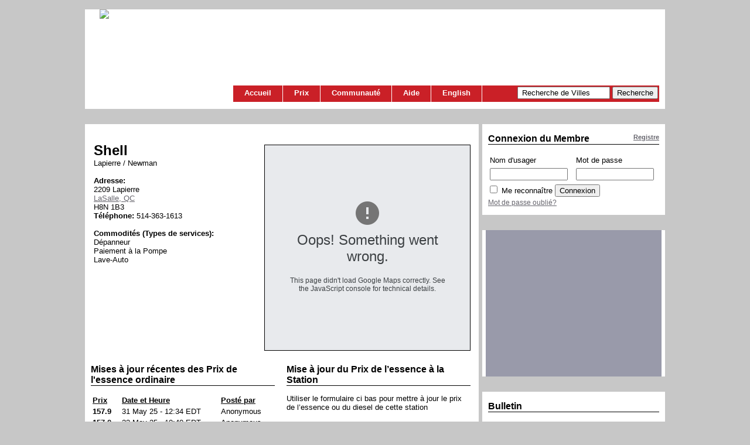

--- FILE ---
content_type: text/html; charset=utf-8
request_url: https://www.essencemontreal.com/station.php?id=478
body_size: 6706
content:
<!DOCTYPE html PUBLIC "-//W3C//DTD XHTML 1.1//EN"
 "http://www.w3.org/TR/xhtml11/DTD/xhtml11.dtd">

<html>

<head><meta http-equiv="Content-Type" content="text/html; charset=utf-8">

  <title>Essence Montr&eacute;al | Shell - Lapierre / Newman, LaSalle, QC</title>

  
  <meta name="description" content="Prix de l'essence, Carte, Infos, et Statistiques pour Shell - Lapierre / Newman, LaSalle, QC">
  <meta name="keywords" content="carburant, essence, prix, statistiques, station ">

  <link rel="stylesheet" href="https://www.essencemontreal.com/style.css" type="text/css">

  <link rel="icon" href="https://www.essencemontreal.com/favicon.ico" type="image/x-icon">

  <script type="text/javascript" src="https://www.essencemontreal.com/javascripts/prototype.js" charset="utf-8"></script>
  <script type="text/javascript" src="https://www.essencemontreal.com/javascripts/scriptaculous.js" charset="utf-8"></script>
  <script type="text/javascript" src="https://www.essencemontreal.com/javascripts/em.js"></script>
  <script type="text/javascript" src="https://maps.google.com/maps/api/js?sensor=false&key=AIzaSyCEtcQ2XtdZxvX48dml9kLcl4WtldDhV7I"></script>
  <script type="text/javascript" src="https://www.essencemontreal.com/javascripts/analytics.js"></script>

<script type="text/javascript">

function mapload() {
  var latlng = new google.maps.LatLng(45.439289, -73.621925);

  var myOptions = {
    zoom: 15,
    center: latlng,
    navigationControl: true,
    navigationControlOptions: {style: google.maps.NavigationControlStyle.ZOOM_PAN},
    mapTypeControl: true,
    //streetViewControl: true,
    scaleControl: false,
    scrollwheel: false,
    mapTypeId: google.maps.MapTypeId.ROADMAP
  };
  var map = new google.maps.Map(document.getElementById("stationmap"), myOptions);

  var contentString = "<strong>Shell</strong><br />LaSalle<br />Lapierre / Newman";

  var infowindow = new google.maps.InfoWindow({
    position: latlng,
    content: contentString
  });

  var marker = new google.maps.Marker({
    position: latlng,
    map: map
  });

  google.maps.event.addListener(marker, 'click', function() {
    infowindow.open(map,marker);
  });
}

</script>
<script type='text/javascript' src='https://partner.googleadservices.com/gampad/google_service.js'></script>
<script type='text/javascript'>
GS_googleAddAdSenseService("ca-pub-5857562763284049");
GS_googleEnableAllServices();
</script>
<script type='text/javascript'>
GA_googleAddSlot("ca-pub-5857562763284049", "Box_Right");
GA_googleAddSlot("ca-pub-5857562763284049", "Leader_Top");
</script>
<script type='text/javascript'>
GA_googleFetchAds();
</script>
<script language="JavaScript">
GA_googleAddAttr("language", "f");
GA_googleAddAttr("city", "");
</script>


</head>

<body onload="mapload()">

  <div id="sitewrapper">
    <div class="topsitecurve"></div>
    <div id="topwrapper">
      <a href="https://www.essencemontreal.com/?l=f"><img src="https://www.essencemontreal.com/images/logo_em.jpg" /></a>
      <div class="lead">
        <script type='text/javascript'>
        GA_googleFillSlot("Leader_Top");
        </script>
      </div>
      <script type="text/javascript" charset="utf-8">
function clearText() {
  searchtxt = document.searchform.search;
	if (searchtxt.value == " Recherche de Villes") {
		searchtxt.value = "";
	}
}
</script>

<div id="nav">
          <div id="searchbox">
            <form action="https://www.essencemontreal.com/process.php" name="searchform" style="display: inline;" method="post">
            <input type="text" autocomplete="off" value=" Recherche de Villes" name="search" id="search" style="width:150px" onClick="clearText()" />
              <div class="autocomplete" style="display: none;" id="searchresults"/></div>

<script type="text/javascript" charset="utf-8">
new Ajax.Autocompleter("search", "searchresults", "/ajax/ajaxsearch.php", {paramName: "search", minChars: 1});


</script>
              <input type="hidden" name="sortprice" value="1" />
              <input type="hidden" name="l" value="f" />
              <input type="submit" value="Recherche"/>
            </form>
          </div>

  <div id="navlinks">
          <ul id="navs">
            <li><a href="https://www.essencemontreal.com/index.php?l=f" title="Page d'accueil.">Accueil</a></li>
            <li><a href="javascript:void(0);" >Prix</a>
              <ul>
                <li><a href="https://www.essencemontreal.com/submit.php?l=f" title="Soumettre un prix que vous avez vu et l'ajouter à notre liste.">Soumettre un Prix</a></li>
                <li><a href="https://www.essencemontreal.com/cities.php?l=f" title="Trouvez une ville et voir les prix du carburant">Villes</a></li>
                <li><a href="https://www.essencemontreal.com/distributors.php?l=f" title="Annuaire des distributeurs de mazout">Annuaire pour le mazout</a></li>
                <li><a href="https://www.essencemontreal.com/highway.php?l=f" title="Autoroutes">Autoroutes</a></li>
                              </ul>
            </li>
            <li><a href="javascript:void(0);" >Communauté</a>
              <ul>
                <!-- <li><a href="https://www.essencemontreal.com/forum" title="Forum de Discussion sur l’essence et le mazout">Forum de Discussion</a></li>-->
                                                <li><a href="https://www.essencemontreal.com/apps.php?l=f" title="Applications &amp; Flux RSS">Applications</a></li>
                <li><a href="https://www.essencemontreal.com/newsletter" title="Nos Nouvelles et Alertes de prix de l’essence.">Bulletin</a></li>
                                <li><a href="https://www.essencemontreal.com/news.php?l=f" title="Voir nos archives de Nouvelles">Dans les Nouvelles</a></li>
              </ul>
            </li>
            <li><a href="javascript:void(0);" >Aide</a>
              <ul>
                <li><a href="https://www.essencemontreal.com/faq.php?l=f" title="Questions fréquemment posées">FAQ</a></li>
                <li><a href="https://www.essencemontreal.com/sitemap.php?l=f" title="Plan du site">Plan du site</a></li>
                <li><a href="https://www.essencemontreal.com/privacy.php?l=f" title="Notre déclaration de confidentialité">Confidentialité</a></li>
                <li><a href="https://www.essencemontreal.com/terms.php?l=f" title="les conditions d'utilisation">Termes</a></li>
                <li><a href="https://www.essencemontreal.com/contact.php?l=f" title="Comment nous joindre">Contactez-nous</a></li>
              </ul>
            </li>
            <li><a href="https://www.essencemontreal.com/station.php?l=e&amp;id=478" TITLE="English Site">English</a></li>
          </ul>

  </div>
</div>
    </div>
    <div class="botsitecurve"></div>

    <div id="contentmain">
      <div class="topcontcurve"></div>

<!--Begin Station information-->




      <div class="mainbox">

        <div id="stationmap" style="text-align:left;width: 350px; height: 350px;float:right;margin-top:20px; border: 1px solid #000000;"></div>

        <div id="stninfo">
          <h1>Shell</h1>
          <p>Lapierre / Newman</p>

          <br />

          <p><strong>Adresse:</strong> </p>
          <p>2209 Lapierre<br />
                     <a href="https://www.essencemontreal.com/prices.php?l=f&prov=QC&city=LaSalle">LaSalle, QC</a><br />
                     H8N 1B3
                   <br />
          <strong>Téléphone: </strong>
          514-363-1613  </p>

          <br />

          
          <p><strong>Commodités (Types de services):</strong></p>
          <p></p>
          <p>Dépanneur </p>
          <p></p>
          <p>Paiement à la Pompe</p>
          <p></p>
          <p>Lave-Auto</p>
        </div>

      </div>



      <div class="subbox"><a name="submit"></a>
        <h2>Mises à jour récentes des Prix de l'essence ordinaire</h2>
          <table border="0" style="width:314px">
            <tr>
              <td style="width: 10%;text-decoration: underline"><strong>Prix</strong></td>
              <td style="width: 60%;text-decoration: underline;padding-left: 15px"><strong>Date et Heure</strong></td>
              <td style="width: 30%;text-decoration: underline"><strong>Posté par</strong></td>
            <tr>
              <td style="text-align: right"><strong>157.9</strong></td>
              <td style="padding-left: 15px">31 May 25 - 12:34 EDT</td>
              <td>Anonymous</td>
            </tr>
            <tr>
              <td style="text-align: right"><strong>157.0</strong></td>
              <td style="padding-left: 15px">23 May 25 - 10:40 EDT</td>
              <td>Anonymous</td>
            </tr>
            <tr>
              <td style="text-align: right"><strong>152.9</strong></td>
              <td style="padding-left: 15px">18 Dec 24 - 15:30 EST</td>
              <td>Anonymous</td>
            </tr>
            <tr>
              <td style="text-align: right"><strong>164.9</strong></td>
              <td style="padding-left: 15px">06 Aug 24 - 10:28 EDT</td>
              <td>Anonymous</td>
            </tr>
            <tr>
              <td style="text-align: right"><strong>172.9</strong></td>
              <td style="padding-left: 15px">25 Jun 24 - 16:28 EDT</td>
              <td>Anonymous</td>
            </tr>
            <tr>
              <td style="text-align: right"><strong>176.9</strong></td>
              <td style="padding-left: 15px">24 Jun 24 - 23:14 EDT</td>
              <td>Anonymous</td>
            </tr>
            <tr>
              <td style="text-align: right"><strong>174.9</strong></td>
              <td style="padding-left: 15px">18 Jun 24 - 23:30 EDT</td>
              <td>Anonymous</td>
            </tr>
            <tr>
              <td style="text-align: right"><strong>167.9</strong></td>
              <td style="padding-left: 15px">14 Jun 24 - 13:34 EDT</td>
              <td>Anonymous</td>
            </tr>
            <tr>
              <td style="text-align: right"><strong>169.9</strong></td>
              <td style="padding-left: 15px">11 Jun 24 - 12:49 EDT</td>
              <td>Anonymous</td>
            </tr>
            <tr>
              <td style="text-align: right"><strong>169.9</strong></td>
              <td style="padding-left: 15px">11 Jun 24 - 12:49 EDT</td>
              <td>Anonymous</td>
            </tr>
            <tr>
              <td style="text-align: right"><strong>166.9</strong></td>
              <td style="padding-left: 15px">04 Jun 24 - 10:00 EDT</td>
              <td>Anonymous</td>
            </tr>
            <tr>
              <td style="text-align: right"><strong>176.9</strong></td>
              <td style="padding-left: 15px">14 May 24 - 23:35 EDT</td>
              <td>Anonymous</td>
            </tr>
            <tr>
              <td style="text-align: right"><strong>174.9</strong></td>
              <td style="padding-left: 15px">13 May 24 - 16:31 EDT</td>
              <td>Anonymous</td>
            </tr>
            <tr>
              <td style="text-align: right"><strong>173.0</strong></td>
              <td style="padding-left: 15px">09 May 24 - 13:56 EDT</td>
              <td>Anonymous</td>
            </tr>
            <tr>
              <td style="text-align: right"><strong>173.0</strong></td>
              <td style="padding-left: 15px">09 May 24 - 13:56 EDT</td>
              <td>Anonymous</td>
            </tr>
          </table>
      </div>



      <div class="subbox">
        <h2>Mise à jour du Prix de l’essence à la Station</h2>
          <p>Utiliser le formulaire ci bas pour mettre à jour le prix de l’essence ou du diesel de cette station</p>
          <form method="post" name="update" action="process.php">
            <table border="0" style="width:314px;line-height: 25px;">
              <tr>
                <td><strong>Type de Carburant:</strong></td>
                <td><input type="radio" name="type" checked="checked" value="regular"> Régulier&nbsp;&nbsp;&nbsp;&nbsp;
                    <input type="radio" name="type"  value="diesel"> Diésel                    </td>
              </tr>
              <tr>
                <td><strong>Prix:</strong></td>
                <td><input type="text" name="price" size="5" maxlength="5" value="" autocomplete="off"> ¢/Litre
                  </td>
              </tr>
              <tr>
                <td><strong>Heure:</strong></td>
                <td>
  	              <select name="purchasetime" size="1">
  	                <option value="1769876395">11:19 EST</option>
  	                <option value="1769875200">11:00 EST</option>
  	                <option value="1769873400">10:30 EST</option>
  	                <option value="1769871600">10:00 EST</option>
  	                <option value="1769869800">09:30 EST</option>
  	                <option value="1769868000">09:00 EST</option>
  	                <option value="1769866200">08:30 EST</option>
  	                <option value="1769864400">08:00 EST</option>
  	            </select>
	              
                </td>
              </tr>
              <tr>
                <td colspan="2" style="text-align:center">
                  <input type="hidden" name="idlocation" value="478">
                  <input type="hidden" name="subupdate" value="1">
                  <input type="submit" value="Soumettre">
                </td>
              </tr>
          </table>
        </form>
      </div>





      <div class="mainbox">
        <h2>Statistiques de station-service</h2>




<div id="chartdiv" style="height: 350px;width: 648px; margin: 0 auto;text-align:center">
<img style="margin:auto;display:none" src="https://www.essencemontreal.com/images/spinner.gif" />
<img id="chart" src="https://www.essencemontreal.com/include/graph/stationgraph.php?l=f&id=478&start=2026-01-10&end=2026-01-31&oil=n&hourdiff=-5.0" /></div>

<div style="width: 490px; margin: 0 auto;text-align:center">

<form id="chartform" action="station.php" onSubmit="rechart();return false;" method="get">
<input name="l" value="f" type="hidden">
<input name="id" value="478" type="hidden">

&nbsp;&nbsp;&nbsp;&nbsp;&nbsp;<b>Sélectionner les données nécessaires:</b>
<input checked="checked" type="radio" name="sv" value="y"> Afficher<input  type="radio" name="sv" value="n"> Cacher<br />

&nbsp;&nbsp;&nbsp;&nbsp;
<b>Choisir les Données:</b>
<input  type="checkbox" name="oil" value="y"> Pétrole brut
<br />


<b>Date:</b>
<select name="sd">
<option  value="1">1</option>
<option  value="2">2</option>
<option  value="3">3</option>
<option  value="4">4</option>
<option  value="5">5</option>
<option  value="6">6</option>
<option  value="7">7</option>
<option  value="8">8</option>
<option  value="9">9</option>
<option selected="selected" value="10">10</option>
<option  value="11">11</option>
<option  value="12">12</option>
<option  value="13">13</option>
<option  value="14">14</option>
<option  value="15">15</option>
<option  value="16">16</option>
<option  value="17">17</option>
<option  value="18">18</option>
<option  value="19">19</option>
<option  value="20">20</option>
<option  value="21">21</option>
<option  value="22">22</option>
<option  value="23">23</option>
<option  value="24">24</option>
<option  value="25">25</option>
<option  value="26">26</option>
<option  value="27">27</option>
<option  value="28">28</option>
<option  value="29">29</option>
<option  value="30">30</option>
<option  value="31">31</option>
</select>

<select name="sm">
<option selected="selected" value="1">Jan</option>
<option  value="2">Feb</option>
<option  value="3">Mar</option>
<option  value="4">Apr</option>
<option  value="5">May</option>
<option  value="6">Jun</option>
<option  value="7">Jul</option>
<option  value="8">Aug</option>
<option  value="9">Sep</option>
<option  value="10">Oct</option>
<option  value="11">Nov</option>
<option  value="12">Dec</option>
</select>

<select name="sy">
<option  value="2005">2005</option>
<option  value="2006">2006</option>
<option  value="2007">2007</option>
<option  value="2008">2008</option>
<option  value="2009">2009</option>
<option  value="2010">2010</option>
<option  value="2011">2011</option>
<option  value="2012">2012</option>
<option  value="2013">2013</option>
<option  value="2014">2014</option>
<option  value="2015">2015</option>
<option  value="2016">2016</option>
<option  value="2017">2017</option>
<option  value="2018">2018</option>
<option  value="2019">2019</option>
<option  value="2020">2020</option>
<option  value="2021">2021</option>
<option  value="2022">2022</option>
<option  value="2023">2023</option>
<option  value="2024">2024</option>
<option  value="2025">2025</option>
<option selected="selected" value="2026">2026</option>
</select>

à
<select name="ed">
<option  value="1">1</option>
<option  value="2">2</option>
<option  value="3">3</option>
<option  value="4">4</option>
<option  value="5">5</option>
<option  value="6">6</option>
<option  value="7">7</option>
<option  value="8">8</option>
<option  value="9">9</option>
<option  value="10">10</option>
<option  value="11">11</option>
<option  value="12">12</option>
<option  value="13">13</option>
<option  value="14">14</option>
<option  value="15">15</option>
<option  value="16">16</option>
<option  value="17">17</option>
<option  value="18">18</option>
<option  value="19">19</option>
<option  value="20">20</option>
<option  value="21">21</option>
<option  value="22">22</option>
<option  value="23">23</option>
<option  value="24">24</option>
<option  value="25">25</option>
<option  value="26">26</option>
<option  value="27">27</option>
<option  value="28">28</option>
<option  value="29">29</option>
<option  value="30">30</option>
<option selected="selected" value="31">31</option>
</select>

<select name="em">
<option selected="selected" value="1">Jan</option>
<option  value="2">Feb</option>
<option  value="3">Mar</option>
<option  value="4">Apr</option>
<option  value="5">May</option>
<option  value="6">Jun</option>
<option  value="7">Jul</option>
<option  value="8">Aug</option>
<option  value="9">Sep</option>
<option  value="10">Oct</option>
<option  value="11">Nov</option>
<option  value="12">Dec</option>
</select>

<select name="ey">
<option  value="2005">2005</option>
<option  value="2006">2006</option>
<option  value="2007">2007</option>
<option  value="2008">2008</option>
<option  value="2009">2009</option>
<option  value="2010">2010</option>
<option  value="2011">2011</option>
<option  value="2012">2012</option>
<option  value="2013">2013</option>
<option  value="2014">2014</option>
<option  value="2015">2015</option>
<option  value="2016">2016</option>
<option  value="2017">2017</option>
<option  value="2018">2018</option>
<option  value="2019">2019</option>
<option  value="2020">2020</option>
<option  value="2021">2021</option>
<option  value="2022">2022</option>
<option  value="2023">2023</option>
<option  value="2024">2024</option>
<option  value="2025">2025</option>
<option selected="selected" value="2026">2026</option>
</select>


<input name="hours" value="-5.0" type="hidden">


<input name="post" value="y" type="hidden">

<div style="text-align:center;margin:7px 0"><input value="Soumettre" type="submit"></div>


</form>
<script>
function rechart() {
  document.getElementById('chartdiv').innerHTML = '<img style="margin:auto" src="https://www.essencemontreal.com/images/spinner.gif" />';
  var params = Form.serialize($('chartform'));
  new Ajax.Updater('chartdiv','https://www.essencemontreal.com/include/stationgraph.php', {
    method:'post', parameters:params
    });
}
</script>




</div>


<div id="disqus_thread"></div>
<script>

/**
*  RECOMMENDED CONFIGURATION VARIABLES: EDIT AND UNCOMMENT THE SECTION BELOW TO INSERT DYNAMIC VALUES FROM YOUR PLATFORM OR CMS.
*  LEARN WHY DEFINING THESE VARIABLES IS IMPORTANT: https://disqus.com/admin/universalcode/#configuration-variables*/

var disqus_config = function () {
this.page.shortcode = 'essencemontreal';
//this.page.url = PAGE_URL;  // Replace PAGE_URL with your page's canonical URL variable
this.page.identifier = 'station_478_f'; // Replace PAGE_IDENTIFIER with your page's unique identifier variable
};

(function() { // DON'T EDIT BELOW THIS LINE
var d = document, s = d.createElement('script');
s.src = 'https://essencemontreal.disqus.com/embed.js';
s.setAttribute('data-timestamp', +new Date());
(d.head || d.body).appendChild(s);
})();
</script>
<noscript>Please enable JavaScript to view the <a href="https://disqus.com/?ref_noscript">comments powered by Disqus.</a></noscript>







      </div>











       <!--End Content-->


      <div class="botcontcurve"></div>
    </div>


    <div id="contentright">

      <div class="rightbox">
        <div class="toprtcurve"></div>
        <div class="rightboxcont">
          
<h3><span><a href="https://www.essencemontreal.com/register.php?l=f">Registre</a></span>Connexion du Membre</h3>

<form style="margin:0" action="process.php" method="post">
<table border="0" cellspacing="0" cellpadding="3">
  <tr>
    <td> Nom d'usager </td>
    <td>Mot de passe</td>
  </tr>
  <tr>
    <td><input style="width: 125px; margin-right: 8px" type="text" name="user" maxlength="30" value=""></td>
    <td><input style="width: 125px" type="password" name="pass" maxlength="30" value=""></td>
  </tr>
  <tr>
    <td colspan="2">
      	    <input type="checkbox" name="remember"  style="margin-left:0" />
	    <input type="hidden" name="sublogin" value="1">
	    <input type="hidden" name="l" value="f">
	    <span>Me reconnaître</span>
	    <input type="submit" value="Connexion">
    </td>
  </tr>
</table>
</form>
<div class="logboxfoot"><a href="register.php?l=f&forgotpass=1">Mot de passe oublié?</a></div>


<br />
<!--<div style="border-top: 1px solid #000">
<br /><b>Member Total:</b> 28482<br>There are 0 registered members and 191 guests viewing the site.<br><br></div>-->
        </div>
        <div class="botrtcurve"></div>
      </div>

      <div class="rightadbox">
        <div class="toprtcurve"></div>
        <div class="box">
           <script type='text/javascript'>
           GA_googleFillSlot("Box_Right");
           </script>
        </div>
        <div class="botrtcurve"></div>
      </div>

      <div class="rightbox">
        <div class="toprtcurve"></div>
        <div class="rightboxcont">
          <h3>Bulletin</h3>

<p><a href="http://newsletter.essencemontreal.com/subscription?f=9z763zPqkpLTTaDwTilFbypzsoReOrG763KTTUW763EPea6U4TQ9eqeUkiJTzJKRkBHBu5" target="_blank">Inscrivez vous pour recevoir les alertes de prix! (Montréal seulement)</a></p>
  <!--<form method=post name="subscribeform" action="newsletter/?p=subscribe">
    <input type="hidden" name="htmlemail" value="1" />
    <input type="hidden" name="list[2]" value="signup" />
    <input type="hidden" name="listname[2]" value="[Essence Montreal]" />
    <input type="hidden" name="VerificationCodeX" value="" size="20" >
    <input type="text" name="email" value="votre courriel" size="35" onfocus="this.value='';" maxlength="1024" />
    <input type="submit" style="width: 35px;" name="subscribe" value="Go" />
  </form>-->
        </div>
        <div class="botrtcurve"></div>
      </div>

      <div class="rightbox">
        <div class="toprtcurve"></div>
        <div class="rightboxcont">
          
<h3>L'INFO ROUTE</h3>
  
<strong>Routes</strong><br />
		<a href="http://www.quebec511.info/fr/diffusion/etatreseau/default.aspx" target="_blank">Travaux routiers</a><br />
		<!--<a href="http://www.quebec511.gouv.qc.ca/fr/conditions/" target="_blank">Conditions routières</a><br />-->		<a href="http://www.quebec511.gouv.qc.ca/fr/cameras/circulation/" target="_blank">État de la circulation</a><br />
		<a href="http://www.quebec511.gouv.qc.ca/fr/cameras/montreal/" target="_blank">Caméras de circulation</a><br />
		<a href="http://www.cbsa-asfc.gc.ca/general/times/menu-f.html" target="_blank">Temps d'attente à la frontière</a><br /><br />

<strong>Economiser l'essence</strong><br />

		<a href="http://oee.nrcan.gc.ca/transports/personnel/conduite/bon-sens-au-volant-entretien.cfm"  target="_blank">Conduite et entretien</a><br />
		<!--<a href="http://www1.mtq.gouv.qc.ca/fr/information/covoiturage/"  target="_blank">Covoiturage</a><br />-->
		<a href="http://www.stm.info/"  target="_blank">Transport en commun</a><br /><br />
		
<strong>Essence &amp; P&eacute;trole</strong><br />
  
	  <a href="http://money.cnn.com/markets/commodities/"  target="_blank">Le Prix du Brut</a><br />
	  <a href="http://www.caaquebec.com/infoessence/fr/default.asp"  target="_blank">CAA Info Essence</a><br />
	  <a href="http://www.caa.ca/mini%20sites/gasprice/breakdown_f.html"  target="_blank">Comment le prix de l'essence est fixé</a><br />
	  <a href="http://www.regie-energie.qc.ca/energie/petrole_tarifs.php"  target="_blank">Prix de l'essence minimum estimé par la Régie de l'énergie Québec</a><br /><br />
        </div>
        <div class="botrtcurve"></div>
      </div>

      <div class="rightbox">
        <div class="toprtcurve"></div>
        <div class="rightboxcont">
          
<h3>Nouvelles <a name="news"></a></h3>

Il n'y a pas d'articles dans l'archive.	<a href="news.php?l=f">Voir les nouvelles archivées</a><br />
	<div id="notice">
  </div>

<script type="text/javascript">
function addNews() {
  new Ajax.Updater( 'notice', '/ajax/ajaxaddnews.php', { method: 'post',
    parameters: $('addnewsform').serialize() } );
  $('addnewsform').reset();
}
</script>

        </div>
        <div class="botrtcurve"></div>
      </div>

    <!-- End Rightbar -->
    </div>




    
<div id="footer">
 <br />
  <div class="cmodule">
      <div class="dinfo">
        <a href="https://www.essencemontreal.com/prices.php?b=1&l=f&prov=QC&city=Montr%E9al" title="Page d'accueil.">Accueil</a>&nbsp;&#124;&nbsp;
        <a href="https://www.essencemontreal.com/station.php?l=e&amp;id=478" TITLE="English Site">English</a>&nbsp;&#124;&nbsp;
        <a href="https://www.essencemontreal.com/contact.php?l=f" title="Comment nous joindre">Contactez-nous</a>&nbsp;&#124;&nbsp;
        <a href="https://www.essencemontreal.com/news.php?l=f" title="Voir nos archives de Nouvelles">Dans les Nouvelles</a>&nbsp;&#124;&nbsp;
        <a href="https://www.essencemontreal.com/faq.php?l=f" title="Questions fréquemment posées" style="cursor:help">FAQ</a>
        <!--<a href="embutton.asp">Gas prices on your site</a>-->
  </div>
</div>
<!-- Start of StatCounter Code -->
<!-- Default Statcounter code for EssenceMontreal.com
http://66.152.77.12 -->
<script type="text/javascript">
var sc_project=843381; 
var sc_invisible=1; 
var sc_security="c3b3ab36"; 
var sc_https=1; 
</script>
<script type="text/javascript" src="https://www.statcounter.com/counter/counter.js" async></script>
<noscript><div class="statcounter"><a title="Web Analytics" href="http://statcounter.com/" target="_blank"><img class="statcounter" src="//c.statcounter.com/843381/0/c3b3ab36/1/" alt="Web Analytics"></a></div></noscript>
<!-- End of Statcounter Code -->
<!-- End of StatCounter Code -->

  </div>
</body>

</html>
